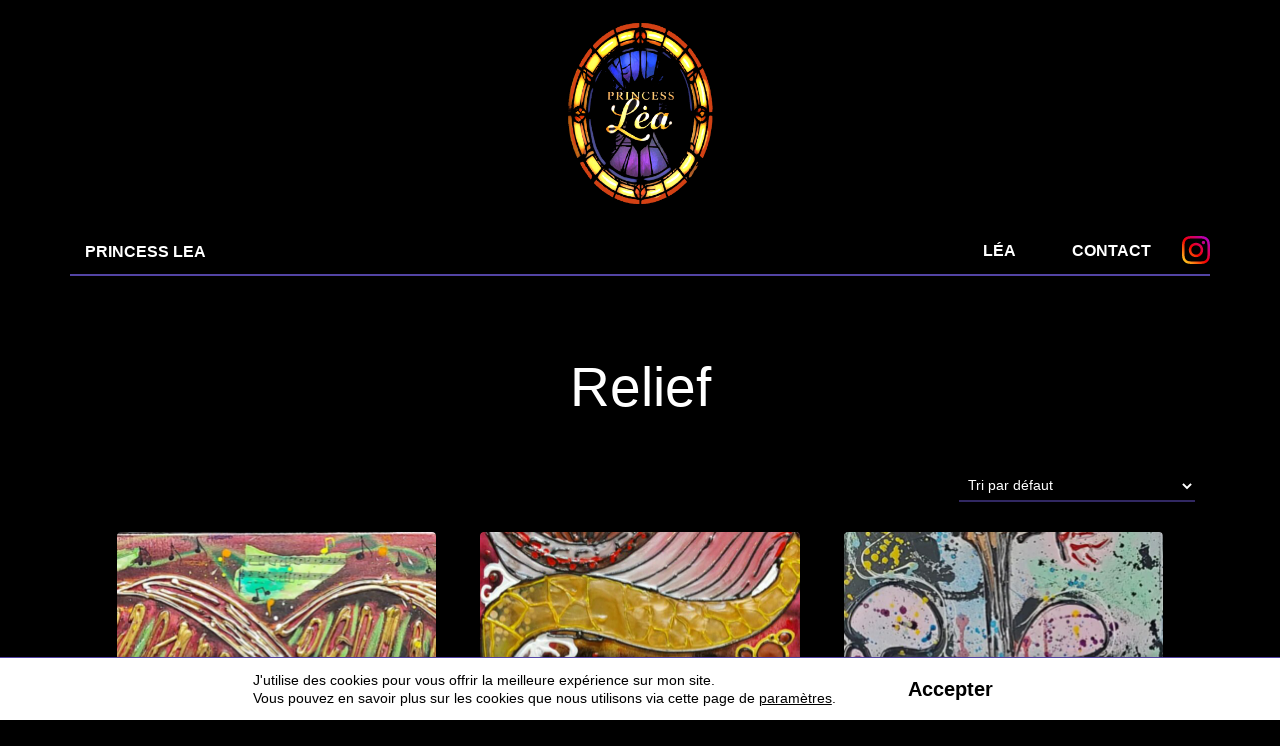

--- FILE ---
content_type: text/html; charset=UTF-8
request_url: https://www.lea-paluszka.fr/technique/relief/
body_size: 16326
content:
<!doctype html>
<html lang="fr-FR">
  <head>
	<meta charset="utf-8">
	<meta http-equiv="x-ua-compatible" content="ie=edge">
	<meta name="viewport" content="width=device-width, initial-scale=1, shrink-to-fit=no">
	
	<meta name='robots' content='index, follow, max-image-preview:large, max-snippet:-1, max-video-preview:-1' />

	<!-- This site is optimized with the Yoast SEO plugin v26.2 - https://yoast.com/wordpress/plugins/seo/ -->
	<title>Relief | Princess Lea</title>
	<link rel="canonical" href="https://www.princess-lea.fr/technique/relief/" />
	<link rel="next" href="https://www.princess-lea.fr/technique/relief/page/2/" />
	<meta property="og:locale" content="fr_FR" />
	<meta property="og:type" content="article" />
	<meta property="og:title" content="Relief | Princess Lea" />
	<meta property="og:url" content="https://www.princess-lea.fr/technique/relief/" />
	<meta property="og:site_name" content="Princess Lea" />
	<meta name="twitter:card" content="summary_large_image" />
	<script type="application/ld+json" class="yoast-schema-graph">{"@context":"https://schema.org","@graph":[{"@type":"CollectionPage","@id":"https://www.princess-lea.fr/technique/relief/","url":"https://www.princess-lea.fr/technique/relief/","name":"Relief | Princess Lea","isPartOf":{"@id":"https://www.princess-lea.fr/#website"},"primaryImageOfPage":{"@id":"https://www.princess-lea.fr/technique/relief/#primaryimage"},"image":{"@id":"https://www.princess-lea.fr/technique/relief/#primaryimage"},"thumbnailUrl":"https://www.princess-lea.fr/wp-content/uploads/2025/12/Unknown-65.jpg","breadcrumb":{"@id":"https://www.princess-lea.fr/technique/relief/#breadcrumb"},"inLanguage":"fr-FR"},{"@type":"ImageObject","inLanguage":"fr-FR","@id":"https://www.princess-lea.fr/technique/relief/#primaryimage","url":"https://www.princess-lea.fr/wp-content/uploads/2025/12/Unknown-65.jpg","contentUrl":"https://www.princess-lea.fr/wp-content/uploads/2025/12/Unknown-65.jpg","width":2048,"height":661},{"@type":"BreadcrumbList","@id":"https://www.princess-lea.fr/technique/relief/#breadcrumb","itemListElement":[{"@type":"ListItem","position":1,"name":"Accueil","item":"https://www.princess-lea.fr/"},{"@type":"ListItem","position":2,"name":"Relief"}]},{"@type":"WebSite","@id":"https://www.princess-lea.fr/#website","url":"https://www.princess-lea.fr/","name":"Princess Lea","description":"","publisher":{"@id":"https://www.princess-lea.fr/#/schema/person/875bacc7a13d10c0f46e4dff9c71451d"},"potentialAction":[{"@type":"SearchAction","target":{"@type":"EntryPoint","urlTemplate":"https://www.princess-lea.fr/?s={search_term_string}"},"query-input":{"@type":"PropertyValueSpecification","valueRequired":true,"valueName":"search_term_string"}}],"inLanguage":"fr-FR"},{"@type":["Person","Organization"],"@id":"https://www.princess-lea.fr/#/schema/person/875bacc7a13d10c0f46e4dff9c71451d","name":"Léa Paluszka","image":{"@type":"ImageObject","inLanguage":"fr-FR","@id":"https://www.princess-lea.fr/#/schema/person/image/","url":"https://www.princess-lea.fr/wp-content/uploads/2022/05/lea-artiste-peintre-portrait-scaled.jpg","contentUrl":"https://www.princess-lea.fr/wp-content/uploads/2022/05/lea-artiste-peintre-portrait-scaled.jpg","width":2560,"height":1920,"caption":"Léa Paluszka"},"logo":{"@id":"https://www.princess-lea.fr/#/schema/person/image/"},"description":"Artiste peintre.","sameAs":["https://www.princess-lea.fr/","https://www.instagram.com/lea_paluszka/"]}]}</script>
	<!-- / Yoast SEO plugin. -->


<link rel='dns-prefetch' href='//www.princess-lea.fr' />
<link rel="alternate" type="application/rss+xml" title="Flux pour Princess Lea &raquo; Relief Catégorie" href="https://www.princess-lea.fr/technique/relief/feed/" />
<style id='wp-img-auto-sizes-contain-inline-css' type='text/css'>
img:is([sizes=auto i],[sizes^="auto," i]){contain-intrinsic-size:3000px 1500px}
/*# sourceURL=wp-img-auto-sizes-contain-inline-css */
</style>
<style id='wp-block-library-inline-css' type='text/css'>
:root{--wp-block-synced-color:#7a00df;--wp-block-synced-color--rgb:122,0,223;--wp-bound-block-color:var(--wp-block-synced-color);--wp-editor-canvas-background:#ddd;--wp-admin-theme-color:#007cba;--wp-admin-theme-color--rgb:0,124,186;--wp-admin-theme-color-darker-10:#006ba1;--wp-admin-theme-color-darker-10--rgb:0,107,160.5;--wp-admin-theme-color-darker-20:#005a87;--wp-admin-theme-color-darker-20--rgb:0,90,135;--wp-admin-border-width-focus:2px}@media (min-resolution:192dpi){:root{--wp-admin-border-width-focus:1.5px}}.wp-element-button{cursor:pointer}:root .has-very-light-gray-background-color{background-color:#eee}:root .has-very-dark-gray-background-color{background-color:#313131}:root .has-very-light-gray-color{color:#eee}:root .has-very-dark-gray-color{color:#313131}:root .has-vivid-green-cyan-to-vivid-cyan-blue-gradient-background{background:linear-gradient(135deg,#00d084,#0693e3)}:root .has-purple-crush-gradient-background{background:linear-gradient(135deg,#34e2e4,#4721fb 50%,#ab1dfe)}:root .has-hazy-dawn-gradient-background{background:linear-gradient(135deg,#faaca8,#dad0ec)}:root .has-subdued-olive-gradient-background{background:linear-gradient(135deg,#fafae1,#67a671)}:root .has-atomic-cream-gradient-background{background:linear-gradient(135deg,#fdd79a,#004a59)}:root .has-nightshade-gradient-background{background:linear-gradient(135deg,#330968,#31cdcf)}:root .has-midnight-gradient-background{background:linear-gradient(135deg,#020381,#2874fc)}:root{--wp--preset--font-size--normal:16px;--wp--preset--font-size--huge:42px}.has-regular-font-size{font-size:1em}.has-larger-font-size{font-size:2.625em}.has-normal-font-size{font-size:var(--wp--preset--font-size--normal)}.has-huge-font-size{font-size:var(--wp--preset--font-size--huge)}.has-text-align-center{text-align:center}.has-text-align-left{text-align:left}.has-text-align-right{text-align:right}.has-fit-text{white-space:nowrap!important}#end-resizable-editor-section{display:none}.aligncenter{clear:both}.items-justified-left{justify-content:flex-start}.items-justified-center{justify-content:center}.items-justified-right{justify-content:flex-end}.items-justified-space-between{justify-content:space-between}.screen-reader-text{border:0;clip-path:inset(50%);height:1px;margin:-1px;overflow:hidden;padding:0;position:absolute;width:1px;word-wrap:normal!important}.screen-reader-text:focus{background-color:#ddd;clip-path:none;color:#444;display:block;font-size:1em;height:auto;left:5px;line-height:normal;padding:15px 23px 14px;text-decoration:none;top:5px;width:auto;z-index:100000}html :where(.has-border-color){border-style:solid}html :where([style*=border-top-color]){border-top-style:solid}html :where([style*=border-right-color]){border-right-style:solid}html :where([style*=border-bottom-color]){border-bottom-style:solid}html :where([style*=border-left-color]){border-left-style:solid}html :where([style*=border-width]){border-style:solid}html :where([style*=border-top-width]){border-top-style:solid}html :where([style*=border-right-width]){border-right-style:solid}html :where([style*=border-bottom-width]){border-bottom-style:solid}html :where([style*=border-left-width]){border-left-style:solid}html :where(img[class*=wp-image-]){height:auto;max-width:100%}:where(figure){margin:0 0 1em}html :where(.is-position-sticky){--wp-admin--admin-bar--position-offset:var(--wp-admin--admin-bar--height,0px)}@media screen and (max-width:600px){html :where(.is-position-sticky){--wp-admin--admin-bar--position-offset:0px}}
/*# sourceURL=/wp-includes/css/dist/block-library/common.min.css */
</style>
<link rel='stylesheet' id='woocommerce-layout-css' href='https://www.princess-lea.fr/wp-content/plugins/woocommerce/assets/css/woocommerce-layout.css?ver=10.3.7' type='text/css' media='all' />
<link rel='stylesheet' id='woocommerce-smallscreen-css' href='https://www.princess-lea.fr/wp-content/plugins/woocommerce/assets/css/woocommerce-smallscreen.css?ver=10.3.7' type='text/css' media='only screen and (max-width: 768px)' />
<link rel='stylesheet' id='woocommerce-general-css' href='https://www.princess-lea.fr/wp-content/plugins/woocommerce/assets/css/woocommerce.css?ver=10.3.7' type='text/css' media='all' />
<style id='woocommerce-inline-inline-css' type='text/css'>
.woocommerce form .form-row .required { visibility: visible; }
/*# sourceURL=woocommerce-inline-inline-css */
</style>
<link rel='stylesheet' id='brands-styles-css' href='https://www.princess-lea.fr/wp-content/plugins/woocommerce/assets/css/brands.css?ver=10.3.7' type='text/css' media='all' />
<link rel='stylesheet' id='sage/main.css-css' href='https://www.princess-lea.fr/wp-content/themes/lea-paluszka/dist/styles/main_fb7e2084.css' type='text/css' media='all' />
<link rel='stylesheet' id='moove_gdpr_frontend-css' href='https://www.princess-lea.fr/wp-content/plugins/gdpr-cookie-compliance/dist/styles/gdpr-main-nf.css?ver=5.0.9' type='text/css' media='all' />
<style id='moove_gdpr_frontend-inline-css' type='text/css'>
				#moove_gdpr_cookie_modal .moove-gdpr-modal-content .moove-gdpr-tab-main h3.tab-title, 
				#moove_gdpr_cookie_modal .moove-gdpr-modal-content .moove-gdpr-tab-main span.tab-title,
				#moove_gdpr_cookie_modal .moove-gdpr-modal-content .moove-gdpr-modal-left-content #moove-gdpr-menu li a, 
				#moove_gdpr_cookie_modal .moove-gdpr-modal-content .moove-gdpr-modal-left-content #moove-gdpr-menu li button,
				#moove_gdpr_cookie_modal .moove-gdpr-modal-content .moove-gdpr-modal-left-content .moove-gdpr-branding-cnt a,
				#moove_gdpr_cookie_modal .moove-gdpr-modal-content .moove-gdpr-modal-footer-content .moove-gdpr-button-holder a.mgbutton, 
				#moove_gdpr_cookie_modal .moove-gdpr-modal-content .moove-gdpr-modal-footer-content .moove-gdpr-button-holder button.mgbutton,
				#moove_gdpr_cookie_modal .cookie-switch .cookie-slider:after, 
				#moove_gdpr_cookie_modal .cookie-switch .slider:after, 
				#moove_gdpr_cookie_modal .switch .cookie-slider:after, 
				#moove_gdpr_cookie_modal .switch .slider:after,
				#moove_gdpr_cookie_info_bar .moove-gdpr-info-bar-container .moove-gdpr-info-bar-content p, 
				#moove_gdpr_cookie_info_bar .moove-gdpr-info-bar-container .moove-gdpr-info-bar-content p a,
				#moove_gdpr_cookie_info_bar .moove-gdpr-info-bar-container .moove-gdpr-info-bar-content a.mgbutton, 
				#moove_gdpr_cookie_info_bar .moove-gdpr-info-bar-container .moove-gdpr-info-bar-content button.mgbutton,
				#moove_gdpr_cookie_modal .moove-gdpr-modal-content .moove-gdpr-tab-main .moove-gdpr-tab-main-content h1, 
				#moove_gdpr_cookie_modal .moove-gdpr-modal-content .moove-gdpr-tab-main .moove-gdpr-tab-main-content h2, 
				#moove_gdpr_cookie_modal .moove-gdpr-modal-content .moove-gdpr-tab-main .moove-gdpr-tab-main-content h3, 
				#moove_gdpr_cookie_modal .moove-gdpr-modal-content .moove-gdpr-tab-main .moove-gdpr-tab-main-content h4, 
				#moove_gdpr_cookie_modal .moove-gdpr-modal-content .moove-gdpr-tab-main .moove-gdpr-tab-main-content h5, 
				#moove_gdpr_cookie_modal .moove-gdpr-modal-content .moove-gdpr-tab-main .moove-gdpr-tab-main-content h6,
				#moove_gdpr_cookie_modal .moove-gdpr-modal-content.moove_gdpr_modal_theme_v2 .moove-gdpr-modal-title .tab-title,
				#moove_gdpr_cookie_modal .moove-gdpr-modal-content.moove_gdpr_modal_theme_v2 .moove-gdpr-tab-main h3.tab-title, 
				#moove_gdpr_cookie_modal .moove-gdpr-modal-content.moove_gdpr_modal_theme_v2 .moove-gdpr-tab-main span.tab-title,
				#moove_gdpr_cookie_modal .moove-gdpr-modal-content.moove_gdpr_modal_theme_v2 .moove-gdpr-branding-cnt a {
					font-weight: inherit				}
			#moove_gdpr_cookie_modal,#moove_gdpr_cookie_info_bar,.gdpr_cookie_settings_shortcode_content{font-family:inherit}#moove_gdpr_save_popup_settings_button{background-color:#373737;color:#fff}#moove_gdpr_save_popup_settings_button:hover{background-color:#000}#moove_gdpr_cookie_info_bar .moove-gdpr-info-bar-container .moove-gdpr-info-bar-content a.mgbutton,#moove_gdpr_cookie_info_bar .moove-gdpr-info-bar-container .moove-gdpr-info-bar-content button.mgbutton{background-color:#5344a4}#moove_gdpr_cookie_modal .moove-gdpr-modal-content .moove-gdpr-modal-footer-content .moove-gdpr-button-holder a.mgbutton,#moove_gdpr_cookie_modal .moove-gdpr-modal-content .moove-gdpr-modal-footer-content .moove-gdpr-button-holder button.mgbutton,.gdpr_cookie_settings_shortcode_content .gdpr-shr-button.button-green{background-color:#5344a4;border-color:#5344a4}#moove_gdpr_cookie_modal .moove-gdpr-modal-content .moove-gdpr-modal-footer-content .moove-gdpr-button-holder a.mgbutton:hover,#moove_gdpr_cookie_modal .moove-gdpr-modal-content .moove-gdpr-modal-footer-content .moove-gdpr-button-holder button.mgbutton:hover,.gdpr_cookie_settings_shortcode_content .gdpr-shr-button.button-green:hover{background-color:#fff;color:#5344a4}#moove_gdpr_cookie_modal .moove-gdpr-modal-content .moove-gdpr-modal-close i,#moove_gdpr_cookie_modal .moove-gdpr-modal-content .moove-gdpr-modal-close span.gdpr-icon{background-color:#5344a4;border:1px solid #5344a4}#moove_gdpr_cookie_info_bar span.moove-gdpr-infobar-allow-all.focus-g,#moove_gdpr_cookie_info_bar span.moove-gdpr-infobar-allow-all:focus,#moove_gdpr_cookie_info_bar button.moove-gdpr-infobar-allow-all.focus-g,#moove_gdpr_cookie_info_bar button.moove-gdpr-infobar-allow-all:focus,#moove_gdpr_cookie_info_bar span.moove-gdpr-infobar-reject-btn.focus-g,#moove_gdpr_cookie_info_bar span.moove-gdpr-infobar-reject-btn:focus,#moove_gdpr_cookie_info_bar button.moove-gdpr-infobar-reject-btn.focus-g,#moove_gdpr_cookie_info_bar button.moove-gdpr-infobar-reject-btn:focus,#moove_gdpr_cookie_info_bar span.change-settings-button.focus-g,#moove_gdpr_cookie_info_bar span.change-settings-button:focus,#moove_gdpr_cookie_info_bar button.change-settings-button.focus-g,#moove_gdpr_cookie_info_bar button.change-settings-button:focus{-webkit-box-shadow:0 0 1px 3px #5344a4;-moz-box-shadow:0 0 1px 3px #5344a4;box-shadow:0 0 1px 3px #5344a4}#moove_gdpr_cookie_modal .moove-gdpr-modal-content .moove-gdpr-modal-close i:hover,#moove_gdpr_cookie_modal .moove-gdpr-modal-content .moove-gdpr-modal-close span.gdpr-icon:hover,#moove_gdpr_cookie_info_bar span[data-href]>u.change-settings-button{color:#5344a4}#moove_gdpr_cookie_modal .moove-gdpr-modal-content .moove-gdpr-modal-left-content #moove-gdpr-menu li.menu-item-selected a span.gdpr-icon,#moove_gdpr_cookie_modal .moove-gdpr-modal-content .moove-gdpr-modal-left-content #moove-gdpr-menu li.menu-item-selected button span.gdpr-icon{color:inherit}#moove_gdpr_cookie_modal .moove-gdpr-modal-content .moove-gdpr-modal-left-content #moove-gdpr-menu li a span.gdpr-icon,#moove_gdpr_cookie_modal .moove-gdpr-modal-content .moove-gdpr-modal-left-content #moove-gdpr-menu li button span.gdpr-icon{color:inherit}#moove_gdpr_cookie_modal .gdpr-acc-link{line-height:0;font-size:0;color:transparent;position:absolute}#moove_gdpr_cookie_modal .moove-gdpr-modal-content .moove-gdpr-modal-close:hover i,#moove_gdpr_cookie_modal .moove-gdpr-modal-content .moove-gdpr-modal-left-content #moove-gdpr-menu li a,#moove_gdpr_cookie_modal .moove-gdpr-modal-content .moove-gdpr-modal-left-content #moove-gdpr-menu li button,#moove_gdpr_cookie_modal .moove-gdpr-modal-content .moove-gdpr-modal-left-content #moove-gdpr-menu li button i,#moove_gdpr_cookie_modal .moove-gdpr-modal-content .moove-gdpr-modal-left-content #moove-gdpr-menu li a i,#moove_gdpr_cookie_modal .moove-gdpr-modal-content .moove-gdpr-tab-main .moove-gdpr-tab-main-content a:hover,#moove_gdpr_cookie_info_bar.moove-gdpr-dark-scheme .moove-gdpr-info-bar-container .moove-gdpr-info-bar-content a.mgbutton:hover,#moove_gdpr_cookie_info_bar.moove-gdpr-dark-scheme .moove-gdpr-info-bar-container .moove-gdpr-info-bar-content button.mgbutton:hover,#moove_gdpr_cookie_info_bar.moove-gdpr-dark-scheme .moove-gdpr-info-bar-container .moove-gdpr-info-bar-content a:hover,#moove_gdpr_cookie_info_bar.moove-gdpr-dark-scheme .moove-gdpr-info-bar-container .moove-gdpr-info-bar-content button:hover,#moove_gdpr_cookie_info_bar.moove-gdpr-dark-scheme .moove-gdpr-info-bar-container .moove-gdpr-info-bar-content span.change-settings-button:hover,#moove_gdpr_cookie_info_bar.moove-gdpr-dark-scheme .moove-gdpr-info-bar-container .moove-gdpr-info-bar-content button.change-settings-button:hover,#moove_gdpr_cookie_info_bar.moove-gdpr-dark-scheme .moove-gdpr-info-bar-container .moove-gdpr-info-bar-content u.change-settings-button:hover,#moove_gdpr_cookie_info_bar span[data-href]>u.change-settings-button,#moove_gdpr_cookie_info_bar.moove-gdpr-dark-scheme .moove-gdpr-info-bar-container .moove-gdpr-info-bar-content a.mgbutton.focus-g,#moove_gdpr_cookie_info_bar.moove-gdpr-dark-scheme .moove-gdpr-info-bar-container .moove-gdpr-info-bar-content button.mgbutton.focus-g,#moove_gdpr_cookie_info_bar.moove-gdpr-dark-scheme .moove-gdpr-info-bar-container .moove-gdpr-info-bar-content a.focus-g,#moove_gdpr_cookie_info_bar.moove-gdpr-dark-scheme .moove-gdpr-info-bar-container .moove-gdpr-info-bar-content button.focus-g,#moove_gdpr_cookie_info_bar.moove-gdpr-dark-scheme .moove-gdpr-info-bar-container .moove-gdpr-info-bar-content a.mgbutton:focus,#moove_gdpr_cookie_info_bar.moove-gdpr-dark-scheme .moove-gdpr-info-bar-container .moove-gdpr-info-bar-content button.mgbutton:focus,#moove_gdpr_cookie_info_bar.moove-gdpr-dark-scheme .moove-gdpr-info-bar-container .moove-gdpr-info-bar-content a:focus,#moove_gdpr_cookie_info_bar.moove-gdpr-dark-scheme .moove-gdpr-info-bar-container .moove-gdpr-info-bar-content button:focus,#moove_gdpr_cookie_info_bar.moove-gdpr-dark-scheme .moove-gdpr-info-bar-container .moove-gdpr-info-bar-content span.change-settings-button.focus-g,span.change-settings-button:focus,button.change-settings-button.focus-g,button.change-settings-button:focus,#moove_gdpr_cookie_info_bar.moove-gdpr-dark-scheme .moove-gdpr-info-bar-container .moove-gdpr-info-bar-content u.change-settings-button.focus-g,#moove_gdpr_cookie_info_bar.moove-gdpr-dark-scheme .moove-gdpr-info-bar-container .moove-gdpr-info-bar-content u.change-settings-button:focus{color:#5344a4}#moove_gdpr_cookie_modal .moove-gdpr-branding.focus-g span,#moove_gdpr_cookie_modal .moove-gdpr-modal-content .moove-gdpr-tab-main a.focus-g,#moove_gdpr_cookie_modal .moove-gdpr-modal-content .moove-gdpr-tab-main .gdpr-cd-details-toggle.focus-g{color:#5344a4}#moove_gdpr_cookie_modal.gdpr_lightbox-hide{display:none}
/*# sourceURL=moove_gdpr_frontend-inline-css */
</style>
<script type="text/javascript" src="https://www.princess-lea.fr/wp-includes/js/jquery/jquery.min.js?ver=3.7.1" id="jquery-core-js"></script>
<script type="text/javascript" src="https://www.princess-lea.fr/wp-includes/js/jquery/jquery-migrate.min.js?ver=3.4.1" id="jquery-migrate-js"></script>
<script type="text/javascript" src="https://www.princess-lea.fr/wp-content/plugins/woocommerce/assets/js/jquery-blockui/jquery.blockUI.min.js?ver=2.7.0-wc.10.3.7" id="wc-jquery-blockui-js" defer="defer" data-wp-strategy="defer"></script>
<script type="text/javascript" src="https://www.princess-lea.fr/wp-content/plugins/woocommerce/assets/js/js-cookie/js.cookie.min.js?ver=2.1.4-wc.10.3.7" id="wc-js-cookie-js" defer="defer" data-wp-strategy="defer"></script>
<script type="text/javascript" id="woocommerce-js-extra">
/* <![CDATA[ */
var woocommerce_params = {"ajax_url":"/wp-admin/admin-ajax.php","wc_ajax_url":"/?wc-ajax=%%endpoint%%","i18n_password_show":"Afficher le mot de passe","i18n_password_hide":"Masquer le mot de passe"};
//# sourceURL=woocommerce-js-extra
/* ]]> */
</script>
<script type="text/javascript" src="https://www.princess-lea.fr/wp-content/plugins/woocommerce/assets/js/frontend/woocommerce.min.js?ver=10.3.7" id="woocommerce-js" defer="defer" data-wp-strategy="defer"></script>
<link rel="https://api.w.org/" href="https://www.princess-lea.fr/wp-json/" /><link rel="alternate" title="JSON" type="application/json" href="https://www.princess-lea.fr/wp-json/wp/v2/product_cat/42" /><link rel="EditURI" type="application/rsd+xml" title="RSD" href="https://www.princess-lea.fr/xmlrpc.php?rsd" />
<meta name="generator" content="WordPress 6.9" />
<meta name="generator" content="WooCommerce 10.3.7" />
	<noscript><style>.woocommerce-product-gallery{ opacity: 1 !important; }</style></noscript>
	</head>
  <body class="archive tax-product_cat term-relief term-42 wp-theme-lea-paluszkaresources theme-lea-paluszka/resources woocommerce woocommerce-page woocommerce-no-js app-data index-data archive-data taxonomy-data taxonomy-product_cat-data taxonomy-product_cat-relief-data">
        <header class="banner">
		<a class="brand" href="https://www.princess-lea.fr/"><img src="https://www.princess-lea.fr/wp-content/themes/lea-paluszka/dist/images/logo-2-min_b6b18be6.png" alt="Logo de Princess Lea"></a>
		<div id="primary-nav">
		<div class="container">
			<a class="titre" href="https://www.princess-lea.fr/">PRINCESS LEA</a>
			<button id="burger">Menu</button>
			<nav class="nav-primary">
								<div class="menu-menu-principal-container"><ul id="menu-menu-principal" class="nav"><li id="menu-item-67" class="menu-item menu-item-type-post_type menu-item-object-page menu-item-67"><a href="https://www.princess-lea.fr/lea-artiste-peintre/">Léa</a></li>
<li id="menu-item-63" class="menu-item menu-item-type-post_type menu-item-object-page menu-item-63"><a href="https://www.princess-lea.fr/contact/">Contact</a></li>
<li id="menu-item-257" class="insta menu-item menu-item-type-custom menu-item-object-custom menu-item-257"><a target="_blank" href="https://www.instagram.com/princesslea.art/">Instagram</a></li>
</ul></div>
							</nav>
		</div>
	</div>
</header>
    <div class="wrap container" role="document">
      <div class="content">
        <main class="main">
            <div id="primary" class="content-area"><main id="main" class="site-main" role="main"><nav class="woocommerce-breadcrumb" aria-label="Breadcrumb"><a href="https://www.princess-lea.fr">Accueil</a> &gt; <a href="https://www.princess-lea.fr/oeuvres/">Œuvres</a> &gt; Relief</nav>
  <header class="woocommerce-products-header">
          <h1 class="woocommerce-products-header__title page-title">Relief</h1>
    
      </header>

      <div class="woocommerce-notices-wrapper"></div><p class="woocommerce-result-count">
	Affichage des œuvres 1&ndash;12 sur 54</p>
<form class="woocommerce-ordering" method="get">
		<select
		name="orderby"
		class="orderby"
					aria-label="Commande"
			>
					<option value="menu_order"  selected='selected'>Tri par défaut</option>
					<option value="popularity" >Tri par popularité</option>
					<option value="date" >Tri du plus récent au plus ancien</option>
					<option value="price" >Tri par tarif croissant</option>
					<option value="price-desc" >Tri par tarif décroissant</option>
			</select>
	<input type="hidden" name="paged" value="1" />
	</form>
<ul class="products columns-3">

                  <li class="product type-product post-1091 status-publish first instock product_cat-acrylique product_cat-aquarelle product_cat-collage product_cat-feutre product_cat-relief product_tag-empreinte-musical has-post-thumbnail shipping-taxable purchasable product-type-simple">
	<a href="https://www.princess-lea.fr/oeuvres/adn-musical/" class="woocommerce-LoopProduct-link woocommerce-loop-product__link"><span class="imagewrapper"><img width="640" height="640" src="https://www.princess-lea.fr/wp-content/uploads/2025/12/Unknown-65-640x640.jpg" class="attachment-640-crop-center size-640-crop-center" alt="ADN musical" decoding="async" fetchpriority="high" srcset="https://www.princess-lea.fr/wp-content/uploads/2025/12/Unknown-65-640x640.jpg 640w, https://www.princess-lea.fr/wp-content/uploads/2025/12/Unknown-65-150x150.jpg 150w, https://www.princess-lea.fr/wp-content/uploads/2025/12/Unknown-65-300x300.jpg 300w, https://www.princess-lea.fr/wp-content/uploads/2025/12/Unknown-65-100x100.jpg 100w" sizes="(max-width: 640px) 100vw, 640px" /></span><h2 class="woocommerce-loop-product__title">ADN musical</h2>
	<span class="price"><span class="woocommerce-Price-amount amount"><bdi>400,00&nbsp;<span class="woocommerce-Price-currencySymbol">&euro;</span></bdi></span></span>
<ul class="tags-product"><li><a href="https://www.princess-lea.fr/technique/acrylique/" title="Voir les œuvres 'Acrylique'">Acrylique</a></li><li><a href="https://www.princess-lea.fr/technique/aquarelle/" title="Voir les œuvres 'Aquarelle'">Aquarelle</a></li><li><a href="https://www.princess-lea.fr/technique/collage/" title="Voir les œuvres 'Collage'">Collage</a></li><li><a href="https://www.princess-lea.fr/technique/feutre/" title="Voir les œuvres 'Feutre'">Feutre</a></li><li><a href="https://www.princess-lea.fr/technique/relief/" title="Voir les œuvres 'Relief'">Relief</a></li><li><a href="https://www.princess-lea.fr/theme/empreinte-musical/" title="Voir les œuvres du thème 'Empreinte musical'">Empreinte musical</a></li></ul></a><a class="custom-add-to-cart" href="#contact" title="Commander cette œuvre" data-product-name="ADN musical" data-product-url="https://www.princess-lea.fr/oeuvres/adn-musical/">Commander</a>
</li>
              <li class="product type-product post-1065 status-publish instock product_cat-acrylique product_cat-huile product_cat-relief product_cat-resine product_tag-forme-relief has-post-thumbnail shipping-taxable purchasable product-type-simple">
	<a href="https://www.princess-lea.fr/oeuvres/balls-mythologic/" class="woocommerce-LoopProduct-link woocommerce-loop-product__link"><span class="imagewrapper"><img width="640" height="640" src="https://www.princess-lea.fr/wp-content/uploads/2025/12/Unknown-44-640x640.jpg" class="attachment-640-crop-center size-640-crop-center" alt="Balls mythologic" decoding="async" srcset="https://www.princess-lea.fr/wp-content/uploads/2025/12/Unknown-44-640x640.jpg 640w, https://www.princess-lea.fr/wp-content/uploads/2025/12/Unknown-44-150x150.jpg 150w, https://www.princess-lea.fr/wp-content/uploads/2025/12/Unknown-44-300x300.jpg 300w, https://www.princess-lea.fr/wp-content/uploads/2025/12/Unknown-44-100x100.jpg 100w" sizes="(max-width: 640px) 100vw, 640px" /></span><h2 class="woocommerce-loop-product__title">Balls mythologic</h2>
	<span class="price"><span class="woocommerce-Price-amount amount"><bdi>400,00&nbsp;<span class="woocommerce-Price-currencySymbol">&euro;</span></bdi></span></span>
<ul class="tags-product"><li><a href="https://www.princess-lea.fr/technique/acrylique/" title="Voir les œuvres 'Acrylique'">Acrylique</a></li><li><a href="https://www.princess-lea.fr/technique/huile/" title="Voir les œuvres 'Huile'">Huile</a></li><li><a href="https://www.princess-lea.fr/technique/relief/" title="Voir les œuvres 'Relief'">Relief</a></li><li><a href="https://www.princess-lea.fr/technique/resine/" title="Voir les œuvres 'Résine'">Résine</a></li><li><a href="https://www.princess-lea.fr/theme/forme-relief/" title="Voir les œuvres du thème 'Forme Relief'">Forme Relief</a></li></ul></a><a class="custom-add-to-cart" href="#contact" title="Commander cette œuvre" data-product-name="Balls mythologic" data-product-url="https://www.princess-lea.fr/oeuvres/balls-mythologic/">Commander</a>
</li>
              <li class="product type-product post-1080 status-publish last instock product_cat-acrylique product_cat-couteau product_cat-laque product_cat-relief product_cat-resine product_tag-empreinte-musical has-post-thumbnail shipping-taxable purchasable product-type-simple">
	<a href="https://www.princess-lea.fr/oeuvres/basse-lanterne/" class="woocommerce-LoopProduct-link woocommerce-loop-product__link"><span class="imagewrapper"><img width="640" height="640" src="https://www.princess-lea.fr/wp-content/uploads/2025/12/Unknown-50-640x640.jpg" class="attachment-640-crop-center size-640-crop-center" alt="Basse lanterne" decoding="async" srcset="https://www.princess-lea.fr/wp-content/uploads/2025/12/Unknown-50-640x640.jpg 640w, https://www.princess-lea.fr/wp-content/uploads/2025/12/Unknown-50-150x150.jpg 150w, https://www.princess-lea.fr/wp-content/uploads/2025/12/Unknown-50-300x300.jpg 300w, https://www.princess-lea.fr/wp-content/uploads/2025/12/Unknown-50-100x100.jpg 100w" sizes="(max-width: 640px) 100vw, 640px" /></span><h2 class="woocommerce-loop-product__title">Basse lanterne</h2>
	<span class="price"><span class="woocommerce-Price-amount amount"><bdi>500,00&nbsp;<span class="woocommerce-Price-currencySymbol">&euro;</span></bdi></span></span>
<ul class="tags-product"><li><a href="https://www.princess-lea.fr/technique/acrylique/" title="Voir les œuvres 'Acrylique'">Acrylique</a></li><li><a href="https://www.princess-lea.fr/technique/couteau/" title="Voir les œuvres 'Couteau'">Couteau</a></li><li><a href="https://www.princess-lea.fr/technique/laque/" title="Voir les œuvres 'Laque'">Laque</a></li><li><a href="https://www.princess-lea.fr/technique/relief/" title="Voir les œuvres 'Relief'">Relief</a></li><li><a href="https://www.princess-lea.fr/technique/resine/" title="Voir les œuvres 'Résine'">Résine</a></li><li><a href="https://www.princess-lea.fr/theme/empreinte-musical/" title="Voir les œuvres du thème 'Empreinte musical'">Empreinte musical</a></li></ul></a><a class="custom-add-to-cart" href="#contact" title="Commander cette œuvre" data-product-name="Basse lanterne" data-product-url="https://www.princess-lea.fr/oeuvres/basse-lanterne/">Commander</a>
</li>
              <li class="product type-product post-828 status-publish first instock product_cat-couteau product_cat-huile product_cat-pastel-a-lhuile product_cat-relief product_cat-resine product_tag-empreinte-musical has-post-thumbnail shipping-taxable purchasable product-type-simple">
	<a href="https://www.princess-lea.fr/oeuvres/butinement-melodieux/" class="woocommerce-LoopProduct-link woocommerce-loop-product__link"><span class="imagewrapper"><img width="640" height="640" src="https://www.princess-lea.fr/wp-content/uploads/2025/10/20251012_160451-640x640.jpg" class="attachment-640-crop-center size-640-crop-center" alt="Butinement mélodieux" decoding="async" srcset="https://www.princess-lea.fr/wp-content/uploads/2025/10/20251012_160451-640x640.jpg 640w, https://www.princess-lea.fr/wp-content/uploads/2025/10/20251012_160451-150x150.jpg 150w, https://www.princess-lea.fr/wp-content/uploads/2025/10/20251012_160451-300x300.jpg 300w, https://www.princess-lea.fr/wp-content/uploads/2025/10/20251012_160451-100x100.jpg 100w" sizes="(max-width: 640px) 100vw, 640px" /></span><h2 class="woocommerce-loop-product__title">Butinement mélodieux</h2>
	<span class="price"><span class="woocommerce-Price-amount amount"><bdi>300,00&nbsp;<span class="woocommerce-Price-currencySymbol">&euro;</span></bdi></span></span>
<ul class="tags-product"><li><a href="https://www.princess-lea.fr/technique/couteau/" title="Voir les œuvres 'Couteau'">Couteau</a></li><li><a href="https://www.princess-lea.fr/technique/huile/" title="Voir les œuvres 'Huile'">Huile</a></li><li><a href="https://www.princess-lea.fr/technique/pastel-a-lhuile/" title="Voir les œuvres 'Pastel à l'huile'">Pastel à l'huile</a></li><li><a href="https://www.princess-lea.fr/technique/relief/" title="Voir les œuvres 'Relief'">Relief</a></li><li><a href="https://www.princess-lea.fr/technique/resine/" title="Voir les œuvres 'Résine'">Résine</a></li><li><a href="https://www.princess-lea.fr/theme/empreinte-musical/" title="Voir les œuvres du thème 'Empreinte musical'">Empreinte musical</a></li></ul></a><a class="custom-add-to-cart" href="#contact" title="Commander cette œuvre" data-product-name="Butinement mélodieux" data-product-url="https://www.princess-lea.fr/oeuvres/butinement-melodieux/">Commander</a>
</li>
              <li class="product type-product post-16 status-publish outofstock product_cat-acrylique product_cat-collage product_cat-laque product_cat-relief product_tag-fantaisie has-post-thumbnail sold-individually shipping-taxable product-type-simple">
	<a href="https://www.princess-lea.fr/oeuvres/carpe-koy-egyptienne/" class="woocommerce-LoopProduct-link woocommerce-loop-product__link"><span class="imagewrapper"><img width="640" height="640" src="https://www.princess-lea.fr/wp-content/uploads/2022/05/carpe-coy-egypte-640x640.jpg" class="attachment-640-crop-center size-640-crop-center" alt="Carpe koy égyptienne" decoding="async" srcset="https://www.princess-lea.fr/wp-content/uploads/2022/05/carpe-coy-egypte-640x640.jpg 640w, https://www.princess-lea.fr/wp-content/uploads/2022/05/carpe-coy-egypte-150x150.jpg 150w, https://www.princess-lea.fr/wp-content/uploads/2022/05/carpe-coy-egypte-300x300.jpg 300w, https://www.princess-lea.fr/wp-content/uploads/2022/05/carpe-coy-egypte-100x100.jpg 100w" sizes="(max-width: 640px) 100vw, 640px" /></span><h2 class="woocommerce-loop-product__title">Carpe koy égyptienne</h2>
<ul class="tags-product"><li><a href="https://www.princess-lea.fr/technique/acrylique/" title="Voir les œuvres 'Acrylique'">Acrylique</a></li><li><a href="https://www.princess-lea.fr/technique/collage/" title="Voir les œuvres 'Collage'">Collage</a></li><li><a href="https://www.princess-lea.fr/technique/laque/" title="Voir les œuvres 'Laque'">Laque</a></li><li><a href="https://www.princess-lea.fr/technique/relief/" title="Voir les œuvres 'Relief'">Relief</a></li><li><a href="https://www.princess-lea.fr/theme/fantaisie/" title="Voir les œuvres du thème 'Fantaisie'">Fantaisie</a></li></ul></a><span class="vd">Œuvre vendue</span>
    </li>
              <li class="product type-product post-1092 status-publish last instock product_cat-acrylique product_cat-huile product_cat-relief product_cat-resine product_tag-empreinte-musical has-post-thumbnail shipping-taxable purchasable product-type-simple">
	<a href="https://www.princess-lea.fr/oeuvres/dialogue-entre-mere-et-fille/" class="woocommerce-LoopProduct-link woocommerce-loop-product__link"><span class="imagewrapper"><img width="640" height="640" src="https://www.princess-lea.fr/wp-content/uploads/2025/12/Unknown-58-640x640.jpg" class="attachment-640-crop-center size-640-crop-center" alt="Dialogue entre mère et fille" decoding="async" srcset="https://www.princess-lea.fr/wp-content/uploads/2025/12/Unknown-58-640x640.jpg 640w, https://www.princess-lea.fr/wp-content/uploads/2025/12/Unknown-58-300x300.jpg 300w, https://www.princess-lea.fr/wp-content/uploads/2025/12/Unknown-58-150x150.jpg 150w, https://www.princess-lea.fr/wp-content/uploads/2025/12/Unknown-58-100x100.jpg 100w" sizes="(max-width: 640px) 100vw, 640px" /></span><h2 class="woocommerce-loop-product__title">Dialogue entre mère et fille</h2>
	<span class="price"><span class="woocommerce-Price-amount amount"><bdi>3000,00&nbsp;<span class="woocommerce-Price-currencySymbol">&euro;</span></bdi></span></span>
<ul class="tags-product"><li><a href="https://www.princess-lea.fr/technique/acrylique/" title="Voir les œuvres 'Acrylique'">Acrylique</a></li><li><a href="https://www.princess-lea.fr/technique/huile/" title="Voir les œuvres 'Huile'">Huile</a></li><li><a href="https://www.princess-lea.fr/technique/relief/" title="Voir les œuvres 'Relief'">Relief</a></li><li><a href="https://www.princess-lea.fr/technique/resine/" title="Voir les œuvres 'Résine'">Résine</a></li><li><a href="https://www.princess-lea.fr/theme/empreinte-musical/" title="Voir les œuvres du thème 'Empreinte musical'">Empreinte musical</a></li></ul></a><a class="custom-add-to-cart" href="#contact" title="Commander cette œuvre" data-product-name="Dialogue entre mère et fille" data-product-url="https://www.princess-lea.fr/oeuvres/dialogue-entre-mere-et-fille/">Commander</a>
</li>
              <li class="product type-product post-665 status-publish first instock product_cat-acrylique product_cat-couteau product_cat-huile product_cat-relief product_tag-forme-relief has-post-thumbnail shipping-taxable purchasable product-type-simple">
	<a href="https://www.princess-lea.fr/oeuvres/duo-des-carres/" class="woocommerce-LoopProduct-link woocommerce-loop-product__link"><span class="imagewrapper"><img width="640" height="640" src="https://www.princess-lea.fr/wp-content/uploads/2025/12/PhotoCollage_1765289654885-640x640.jpeg" class="attachment-640-crop-center size-640-crop-center" alt="Duo des carrés" decoding="async" srcset="https://www.princess-lea.fr/wp-content/uploads/2025/12/PhotoCollage_1765289654885-640x640.jpeg 640w, https://www.princess-lea.fr/wp-content/uploads/2025/12/PhotoCollage_1765289654885-150x150.jpeg 150w, https://www.princess-lea.fr/wp-content/uploads/2025/12/PhotoCollage_1765289654885-300x300.jpeg 300w, https://www.princess-lea.fr/wp-content/uploads/2025/12/PhotoCollage_1765289654885-100x100.jpeg 100w" sizes="(max-width: 640px) 100vw, 640px" /></span><h2 class="woocommerce-loop-product__title">Duo des carrés</h2>
	<span class="price"><span class="woocommerce-Price-amount amount"><bdi>600,00&nbsp;<span class="woocommerce-Price-currencySymbol">&euro;</span></bdi></span></span>
<ul class="tags-product"><li><a href="https://www.princess-lea.fr/technique/acrylique/" title="Voir les œuvres 'Acrylique'">Acrylique</a></li><li><a href="https://www.princess-lea.fr/technique/couteau/" title="Voir les œuvres 'Couteau'">Couteau</a></li><li><a href="https://www.princess-lea.fr/technique/huile/" title="Voir les œuvres 'Huile'">Huile</a></li><li><a href="https://www.princess-lea.fr/technique/relief/" title="Voir les œuvres 'Relief'">Relief</a></li><li><a href="https://www.princess-lea.fr/theme/forme-relief/" title="Voir les œuvres du thème 'Forme Relief'">Forme Relief</a></li></ul></a><a class="custom-add-to-cart" href="#contact" title="Commander cette œuvre" data-product-name="Duo des carrés" data-product-url="https://www.princess-lea.fr/oeuvres/duo-des-carres/">Commander</a>
</li>
              <li class="product type-product post-697 status-publish instock product_cat-acrylique product_cat-aerographe product_cat-couteau product_cat-huile product_cat-relief product_tag-forme-relief has-post-thumbnail shipping-taxable purchasable product-type-simple">
	<a href="https://www.princess-lea.fr/oeuvres/duo-relief-racine/" class="woocommerce-LoopProduct-link woocommerce-loop-product__link"><span class="imagewrapper"><img width="640" height="640" src="https://www.princess-lea.fr/wp-content/uploads/2025/12/PhotoCollage_1765289603664-640x640.jpeg" class="attachment-640-crop-center size-640-crop-center" alt="Duo Relief Racine" decoding="async" srcset="https://www.princess-lea.fr/wp-content/uploads/2025/12/PhotoCollage_1765289603664-640x640.jpeg 640w, https://www.princess-lea.fr/wp-content/uploads/2025/12/PhotoCollage_1765289603664-150x150.jpeg 150w, https://www.princess-lea.fr/wp-content/uploads/2025/12/PhotoCollage_1765289603664-300x300.jpeg 300w, https://www.princess-lea.fr/wp-content/uploads/2025/12/PhotoCollage_1765289603664-100x100.jpeg 100w" sizes="(max-width: 640px) 100vw, 640px" /></span><h2 class="woocommerce-loop-product__title">Duo Relief Racine</h2>
	<span class="price"><span class="woocommerce-Price-amount amount"><bdi>600,00&nbsp;<span class="woocommerce-Price-currencySymbol">&euro;</span></bdi></span></span>
<ul class="tags-product"><li><a href="https://www.princess-lea.fr/technique/acrylique/" title="Voir les œuvres 'Acrylique'">Acrylique</a></li><li><a href="https://www.princess-lea.fr/technique/aerographe/" title="Voir les œuvres 'Aérographe'">Aérographe</a></li><li><a href="https://www.princess-lea.fr/technique/couteau/" title="Voir les œuvres 'Couteau'">Couteau</a></li><li><a href="https://www.princess-lea.fr/technique/huile/" title="Voir les œuvres 'Huile'">Huile</a></li><li><a href="https://www.princess-lea.fr/technique/relief/" title="Voir les œuvres 'Relief'">Relief</a></li><li><a href="https://www.princess-lea.fr/theme/forme-relief/" title="Voir les œuvres du thème 'Forme Relief'">Forme Relief</a></li></ul></a><a class="custom-add-to-cart" href="#contact" title="Commander cette œuvre" data-product-name="Duo Relief Racine" data-product-url="https://www.princess-lea.fr/oeuvres/duo-relief-racine/">Commander</a>
</li>
              <li class="product type-product post-765 status-publish last instock product_cat-acrylique product_cat-collage product_cat-huile product_cat-relief product_cat-resine product_tag-mystic has-post-thumbnail shipping-taxable purchasable product-type-simple">
	<a href="https://www.princess-lea.fr/oeuvres/entre-deux-mondes/" class="woocommerce-LoopProduct-link woocommerce-loop-product__link"><span class="imagewrapper"><img width="606" height="424" src="https://www.princess-lea.fr/wp-content/uploads/2025/06/1000007620-1.jpeg" class="attachment-640-crop-center size-640-crop-center" alt="Entre deux mondes" decoding="async" srcset="https://www.princess-lea.fr/wp-content/uploads/2025/06/1000007620-1.jpeg 606w, https://www.princess-lea.fr/wp-content/uploads/2025/06/1000007620-1-300x210.jpeg 300w, https://www.princess-lea.fr/wp-content/uploads/2025/06/1000007620-1-600x420.jpeg 600w" sizes="(max-width: 606px) 100vw, 606px" /></span><h2 class="woocommerce-loop-product__title">Entre deux mondes</h2>
	<span class="price"><span class="woocommerce-Price-amount amount"><bdi>10000,00&nbsp;<span class="woocommerce-Price-currencySymbol">&euro;</span></bdi></span></span>
<ul class="tags-product"><li><a href="https://www.princess-lea.fr/technique/acrylique/" title="Voir les œuvres 'Acrylique'">Acrylique</a></li><li><a href="https://www.princess-lea.fr/technique/collage/" title="Voir les œuvres 'Collage'">Collage</a></li><li><a href="https://www.princess-lea.fr/technique/huile/" title="Voir les œuvres 'Huile'">Huile</a></li><li><a href="https://www.princess-lea.fr/technique/relief/" title="Voir les œuvres 'Relief'">Relief</a></li><li><a href="https://www.princess-lea.fr/technique/resine/" title="Voir les œuvres 'Résine'">Résine</a></li><li><a href="https://www.princess-lea.fr/theme/mystic/" title="Voir les œuvres du thème 'Mystic'">Mystic</a></li></ul></a><a class="custom-add-to-cart" href="#contact" title="Commander cette œuvre" data-product-name="Entre deux mondes" data-product-url="https://www.princess-lea.fr/oeuvres/entre-deux-mondes/">Commander</a>
</li>
              <li class="product type-product post-682 status-publish first instock product_cat-acrylique product_cat-collage product_cat-couteau product_cat-relief product_tag-mystic has-post-thumbnail shipping-taxable purchasable product-type-simple">
	<a href="https://www.princess-lea.fr/oeuvres/fantasy-bull/" class="woocommerce-LoopProduct-link woocommerce-loop-product__link"><span class="imagewrapper"><img width="640" height="640" src="https://www.princess-lea.fr/wp-content/uploads/2025/12/Unknown-88-640x640.jpg" class="attachment-640-crop-center size-640-crop-center" alt="Fantasy bull" decoding="async" srcset="https://www.princess-lea.fr/wp-content/uploads/2025/12/Unknown-88-640x640.jpg 640w, https://www.princess-lea.fr/wp-content/uploads/2025/12/Unknown-88-150x150.jpg 150w, https://www.princess-lea.fr/wp-content/uploads/2025/12/Unknown-88-300x300.jpg 300w, https://www.princess-lea.fr/wp-content/uploads/2025/12/Unknown-88-100x100.jpg 100w" sizes="(max-width: 640px) 100vw, 640px" /></span><h2 class="woocommerce-loop-product__title">Fantasy bull</h2>
	<span class="price"><span class="woocommerce-Price-amount amount"><bdi>3000,00&nbsp;<span class="woocommerce-Price-currencySymbol">&euro;</span></bdi></span></span>
<ul class="tags-product"><li><a href="https://www.princess-lea.fr/technique/acrylique/" title="Voir les œuvres 'Acrylique'">Acrylique</a></li><li><a href="https://www.princess-lea.fr/technique/collage/" title="Voir les œuvres 'Collage'">Collage</a></li><li><a href="https://www.princess-lea.fr/technique/couteau/" title="Voir les œuvres 'Couteau'">Couteau</a></li><li><a href="https://www.princess-lea.fr/technique/relief/" title="Voir les œuvres 'Relief'">Relief</a></li><li><a href="https://www.princess-lea.fr/theme/mystic/" title="Voir les œuvres du thème 'Mystic'">Mystic</a></li></ul></a><a class="custom-add-to-cart" href="#contact" title="Commander cette œuvre" data-product-name="Fantasy bull" data-product-url="https://www.princess-lea.fr/oeuvres/fantasy-bull/">Commander</a>
</li>
              <li class="product type-product post-545 status-publish instock product_cat-acrylique product_cat-couteau product_cat-relief product_tag-forme-relief has-post-thumbnail shipping-taxable purchasable product-type-simple">
	<a href="https://www.princess-lea.fr/oeuvres/eclosion/" class="woocommerce-LoopProduct-link woocommerce-loop-product__link"><span class="imagewrapper"><img width="640" height="640" src="https://www.princess-lea.fr/wp-content/uploads/2025/12/Unknown-4-640x640.jpg" class="attachment-640-crop-center size-640-crop-center" alt="Feuillage crépusculaire" decoding="async" srcset="https://www.princess-lea.fr/wp-content/uploads/2025/12/Unknown-4-640x640.jpg 640w, https://www.princess-lea.fr/wp-content/uploads/2025/12/Unknown-4-150x150.jpg 150w, https://www.princess-lea.fr/wp-content/uploads/2025/12/Unknown-4-300x300.jpg 300w, https://www.princess-lea.fr/wp-content/uploads/2025/12/Unknown-4-100x100.jpg 100w" sizes="(max-width: 640px) 100vw, 640px" /></span><h2 class="woocommerce-loop-product__title">Feuillage crépusculaire</h2>
	<span class="price"><span class="woocommerce-Price-amount amount"><bdi>500,00&nbsp;<span class="woocommerce-Price-currencySymbol">&euro;</span></bdi></span></span>
<ul class="tags-product"><li><a href="https://www.princess-lea.fr/technique/acrylique/" title="Voir les œuvres 'Acrylique'">Acrylique</a></li><li><a href="https://www.princess-lea.fr/technique/couteau/" title="Voir les œuvres 'Couteau'">Couteau</a></li><li><a href="https://www.princess-lea.fr/technique/relief/" title="Voir les œuvres 'Relief'">Relief</a></li><li><a href="https://www.princess-lea.fr/theme/forme-relief/" title="Voir les œuvres du thème 'Forme Relief'">Forme Relief</a></li></ul></a><a class="custom-add-to-cart" href="#contact" title="Commander cette œuvre" data-product-name="Feuillage crépusculaire" data-product-url="https://www.princess-lea.fr/oeuvres/eclosion/">Commander</a>
</li>
              <li class="product type-product post-1064 status-publish last instock product_cat-acrylique product_cat-couteau product_cat-relief product_tag-forme-relief has-post-thumbnail shipping-taxable purchasable product-type-simple">
	<a href="https://www.princess-lea.fr/oeuvres/feuillage-crepusculaire/" class="woocommerce-LoopProduct-link woocommerce-loop-product__link"><span class="imagewrapper"><img width="640" height="640" src="https://www.princess-lea.fr/wp-content/uploads/2025/12/Unknown-42-640x640.jpg" class="attachment-640-crop-center size-640-crop-center" alt="Feuillage crépusculaire" decoding="async" srcset="https://www.princess-lea.fr/wp-content/uploads/2025/12/Unknown-42-640x640.jpg 640w, https://www.princess-lea.fr/wp-content/uploads/2025/12/Unknown-42-150x150.jpg 150w, https://www.princess-lea.fr/wp-content/uploads/2025/12/Unknown-42-300x300.jpg 300w, https://www.princess-lea.fr/wp-content/uploads/2025/12/Unknown-42-100x100.jpg 100w" sizes="(max-width: 640px) 100vw, 640px" /></span><h2 class="woocommerce-loop-product__title">Feuillage crépusculaire</h2>
	<span class="price"><span class="woocommerce-Price-amount amount"><bdi>400,00&nbsp;<span class="woocommerce-Price-currencySymbol">&euro;</span></bdi></span></span>
<ul class="tags-product"><li><a href="https://www.princess-lea.fr/technique/acrylique/" title="Voir les œuvres 'Acrylique'">Acrylique</a></li><li><a href="https://www.princess-lea.fr/technique/couteau/" title="Voir les œuvres 'Couteau'">Couteau</a></li><li><a href="https://www.princess-lea.fr/technique/relief/" title="Voir les œuvres 'Relief'">Relief</a></li><li><a href="https://www.princess-lea.fr/theme/forme-relief/" title="Voir les œuvres du thème 'Forme Relief'">Forme Relief</a></li></ul></a><a class="custom-add-to-cart" href="#contact" title="Commander cette œuvre" data-product-name="Feuillage crépusculaire" data-product-url="https://www.princess-lea.fr/oeuvres/feuillage-crepusculaire/">Commander</a>
</li>
          
    </ul>
<nav class="woocommerce-pagination" aria-label="Pagination des produits">
	<ul class='page-numbers'>
	<li><span aria-label="Page 1" aria-current="page" class="page-numbers current">1</span></li>
	<li><a aria-label="Page 2" class="page-numbers" href="https://www.princess-lea.fr/technique/relief/page/2/">2</a></li>
	<li><a aria-label="Page 3" class="page-numbers" href="https://www.princess-lea.fr/technique/relief/page/3/">3</a></li>
	<li><a aria-label="Page 4" class="page-numbers" href="https://www.princess-lea.fr/technique/relief/page/4/">4</a></li>
	<li><a aria-label="Page 5" class="page-numbers" href="https://www.princess-lea.fr/technique/relief/page/5/">5</a></li>
	<li><a class="next page-numbers" href="https://www.princess-lea.fr/technique/relief/page/2/">&rarr;</a></li>
</ul>
</nav>
  
  </main></div>        </main>
              </div>
    </div>
        <footer class="content-info">

			<div id="contact">
			<div class="container">
				<div class="row">
					<div class="col-12 text-center">
						<h3>Acquisition d'une œuvre</h3>
						<p>Merci de me contacter via le <strong>formulaire suivant</strong><br> ou par <strong>téléphone au 06 68 18 13 95</strong> pour acquérir l'une de mes œuvres.</p>
						
<div class="wpcf7 no-js" id="wpcf7-f188-o1" lang="fr-FR" dir="ltr" data-wpcf7-id="188">
<div class="screen-reader-response"><p role="status" aria-live="polite" aria-atomic="true"></p> <ul></ul></div>
<form action="/technique/relief/#wpcf7-f188-o1" method="post" class="wpcf7-form init" aria-label="Formulaire de contact" novalidate="novalidate" data-status="init">
<fieldset class="hidden-fields-container"><input type="hidden" name="_wpcf7" value="188" /><input type="hidden" name="_wpcf7_version" value="6.1.2" /><input type="hidden" name="_wpcf7_locale" value="fr_FR" /><input type="hidden" name="_wpcf7_unit_tag" value="wpcf7-f188-o1" /><input type="hidden" name="_wpcf7_container_post" value="0" /><input type="hidden" name="_wpcf7_posted_data_hash" value="" />
</fieldset>
<div class="row justify-content-center">
	<div class="col-md-6">
		<p><label> Nom<sup>*</sup> : <span class="wpcf7-form-control-wrap" data-name="nom"><input size="40" maxlength="400" class="wpcf7-form-control wpcf7-text wpcf7-validates-as-required" aria-required="true" aria-invalid="false" value="" type="text" name="nom" /></span> </label>
		</p>
	</div>
	<div class="col-md-6">
		<p><label> Prénom<sup>*</sup> : <span class="wpcf7-form-control-wrap" data-name="prenom"><input size="40" maxlength="400" class="wpcf7-form-control wpcf7-text wpcf7-validates-as-required" aria-required="true" aria-invalid="false" value="" type="text" name="prenom" /></span> </label>
		</p>
	</div>
</div>
<div class="row justify-content-center">
	<div class="col-md-6">
		<p><label> E-mail<sup>*</sup> : <span class="wpcf7-form-control-wrap" data-name="email"><input size="40" maxlength="400" class="wpcf7-form-control wpcf7-email wpcf7-validates-as-required wpcf7-text wpcf7-validates-as-email" aria-required="true" aria-invalid="false" value="" type="email" name="email" /></span> </label>
		</p>
	</div>
	<div class="col-md-6">
		<p><label> Téléphone<sup>*</sup> : <span class="wpcf7-form-control-wrap" data-name="telephone"><input size="40" maxlength="400" class="wpcf7-form-control wpcf7-tel wpcf7-validates-as-required wpcf7-text wpcf7-validates-as-tel" aria-required="true" aria-invalid="false" value="" type="tel" name="telephone" /></span> </label>
		</p>
	</div>
</div>
<div class="row justify-content-center">
	<div class="col-12">
		<p><label> Œuvre : <span class="wpcf7-form-control-wrap" data-name="oeuvre"><input size="40" maxlength="400" class="wpcf7-form-control wpcf7-text" aria-invalid="false" value="" type="text" name="oeuvre" /></span> </label><br />
<label id="url-oeuvre-contact"> URL œuvre : [texte urloeuvre] </label>
		</p>
	</div>
</div>
<div class="row justify-content-center">
	<div class="col-12">
		<p><label> Votre message : <span class="wpcf7-form-control-wrap" data-name="message"><textarea cols="40" rows="10" maxlength="2000" class="wpcf7-form-control wpcf7-textarea" aria-invalid="false" name="message"></textarea></span> </label>
		</p>
	</div>
</div>
<div class="row justify-content-center">
	<div class="col-12">
		<p><span class="wpcf7-form-control-wrap" data-name="question"><label><span class="wpcf7-quiz-label">Anti-bot : 4 + 2 ?</span> <input size="40" class="wpcf7-form-control wpcf7-quiz" autocomplete="off" aria-required="true" aria-invalid="false" type="text" name="question" /></label><input type="hidden" name="_wpcf7_quiz_answer_question" value="1040d1b5c1ae7f56fbe6287864535d3b" /></span>
		</p>
	</div>
</div>
<div class="row justify-content-center">
	<div class="col-12">
		<p><span class="wpcf7-form-control-wrap" data-name="acceptance-250"><span class="wpcf7-form-control wpcf7-acceptance"><span class="wpcf7-list-item"><label><input type="checkbox" name="acceptance-250" value="1" aria-invalid="false" /><span class="wpcf7-list-item-label">En soumettant ce formulaire, j'accepte que les informations saisies soient exploitées dans le cadre de ma demande d'informations / acquisition d'une œuvre.</span></label></span></span></span>
		</p>
	</div>
</div>
<div class="row justify-content-center">
	<div class="col-12 text-center">
		<p><input class="wpcf7-form-control wpcf7-submit has-spinner" type="submit" value="Envoyer" />
		</p>
	</div>
</div>
<div class="row justify-content-center">
	<div class="col-12 text-center">
		<p class="champs-oblg">* Champs obligatoires
		</p>
	</div>
</div><div class="wpcf7-response-output" aria-hidden="true"></div>
</form>
</div>
						<button id="close-contact">X</button>
					</div>
				</div>
			</div>
		</div>
	
	<div class="container">
		<nav class="nav-footer">
	      	        <div class="menu-liens-footer-container"><ul id="menu-liens-footer" class="nav"><li id="menu-item-75" class="menu-item menu-item-type-post_type menu-item-object-page menu-item-privacy-policy menu-item-75"><a rel="privacy-policy" href="https://www.princess-lea.fr/politique-de-confidentialite/">Politique de confidentialité</a></li>
<li id="menu-item-76" class="menu-item menu-item-type-post_type menu-item-object-page menu-item-76"><a href="https://www.princess-lea.fr/conditions-generales-de-vente-et-dutilisation/">CGVU</a></li>
<li id="menu-item-78" class="menu-item menu-item-type-post_type menu-item-object-page menu-item-78"><a href="https://www.princess-lea.fr/mentions-legales/">Mentions légales</a></li>
<li id="menu-item-77" class="menu-item menu-item-type-post_type menu-item-object-page menu-item-77"><a href="https://www.princess-lea.fr/contact/">Contact</a></li>
</ul></div>
	      	    </nav>
	    <p class="text-center cop">Copyright © 2026 PRINCESS LEA. Tous droits réservés.</p>
	</div>
</footer>
    <script type="speculationrules">
{"prefetch":[{"source":"document","where":{"and":[{"href_matches":"/*"},{"not":{"href_matches":["/wp-*.php","/wp-admin/*","/wp-content/uploads/*","/wp-content/*","/wp-content/plugins/*","/wp-content/themes/lea-paluszka/resources/*","/*\\?(.+)"]}},{"not":{"selector_matches":"a[rel~=\"nofollow\"]"}},{"not":{"selector_matches":".no-prefetch, .no-prefetch a"}}]},"eagerness":"conservative"}]}
</script>
	<!--copyscapeskip-->
	<aside id="moove_gdpr_cookie_info_bar" class="moove-gdpr-info-bar-hidden moove-gdpr-align-center moove-gdpr-dark-scheme gdpr_infobar_postion_bottom" aria-label="Bannière de cookies GDPR" style="display: none;">
	<div class="moove-gdpr-info-bar-container">
		<div class="moove-gdpr-info-bar-content">
		
<div class="moove-gdpr-cookie-notice">
  <p>J'utilise des cookies pour vous offrir la meilleure expérience sur mon site.</p>
<p>Vous pouvez en savoir plus sur les cookies que nous utilisons via cette page de <button  aria-haspopup="true" data-href="#moove_gdpr_cookie_modal" class="change-settings-button">paramètres</button>.</p>
</div>
<!--  .moove-gdpr-cookie-notice -->
		
<div class="moove-gdpr-button-holder">
			<button class="mgbutton moove-gdpr-infobar-allow-all gdpr-fbo-0" aria-label="Accepter" >Accepter</button>
		</div>
<!--  .button-container -->
		</div>
		<!-- moove-gdpr-info-bar-content -->
	</div>
	<!-- moove-gdpr-info-bar-container -->
	</aside>
	<!-- #moove_gdpr_cookie_info_bar -->
	<!--/copyscapeskip-->
<script type="application/ld+json">{"@context":"https:\/\/schema.org\/","@type":"BreadcrumbList","itemListElement":[{"@type":"ListItem","position":1,"item":{"name":"Accueil","@id":"https:\/\/www.princess-lea.fr"}},{"@type":"ListItem","position":2,"item":{"name":"\u0152uvres","@id":"https:\/\/www.princess-lea.fr\/oeuvres\/"}},{"@type":"ListItem","position":3,"item":{"name":"Relief","@id":"https:\/\/www.princess-lea.fr\/technique\/relief\/"}}]}</script>	<script type='text/javascript'>
		(function () {
			var c = document.body.className;
			c = c.replace(/woocommerce-no-js/, 'woocommerce-js');
			document.body.className = c;
		})();
	</script>
	<link rel='stylesheet' id='wc-blocks-style-css' href='https://www.princess-lea.fr/wp-content/plugins/woocommerce/assets/client/blocks/wc-blocks.css?ver=wc-10.3.7' type='text/css' media='all' />
<link rel='stylesheet' id='contact-form-7-css' href='https://www.princess-lea.fr/wp-content/plugins/contact-form-7/includes/css/styles.css?ver=6.1.2' type='text/css' media='all' />
<style id='global-styles-inline-css' type='text/css'>
:root{--wp--preset--aspect-ratio--square: 1;--wp--preset--aspect-ratio--4-3: 4/3;--wp--preset--aspect-ratio--3-4: 3/4;--wp--preset--aspect-ratio--3-2: 3/2;--wp--preset--aspect-ratio--2-3: 2/3;--wp--preset--aspect-ratio--16-9: 16/9;--wp--preset--aspect-ratio--9-16: 9/16;--wp--preset--color--black: #000000;--wp--preset--color--cyan-bluish-gray: #abb8c3;--wp--preset--color--white: #ffffff;--wp--preset--color--pale-pink: #f78da7;--wp--preset--color--vivid-red: #cf2e2e;--wp--preset--color--luminous-vivid-orange: #ff6900;--wp--preset--color--luminous-vivid-amber: #fcb900;--wp--preset--color--light-green-cyan: #7bdcb5;--wp--preset--color--vivid-green-cyan: #00d084;--wp--preset--color--pale-cyan-blue: #8ed1fc;--wp--preset--color--vivid-cyan-blue: #0693e3;--wp--preset--color--vivid-purple: #9b51e0;--wp--preset--gradient--vivid-cyan-blue-to-vivid-purple: linear-gradient(135deg,rgb(6,147,227) 0%,rgb(155,81,224) 100%);--wp--preset--gradient--light-green-cyan-to-vivid-green-cyan: linear-gradient(135deg,rgb(122,220,180) 0%,rgb(0,208,130) 100%);--wp--preset--gradient--luminous-vivid-amber-to-luminous-vivid-orange: linear-gradient(135deg,rgb(252,185,0) 0%,rgb(255,105,0) 100%);--wp--preset--gradient--luminous-vivid-orange-to-vivid-red: linear-gradient(135deg,rgb(255,105,0) 0%,rgb(207,46,46) 100%);--wp--preset--gradient--very-light-gray-to-cyan-bluish-gray: linear-gradient(135deg,rgb(238,238,238) 0%,rgb(169,184,195) 100%);--wp--preset--gradient--cool-to-warm-spectrum: linear-gradient(135deg,rgb(74,234,220) 0%,rgb(151,120,209) 20%,rgb(207,42,186) 40%,rgb(238,44,130) 60%,rgb(251,105,98) 80%,rgb(254,248,76) 100%);--wp--preset--gradient--blush-light-purple: linear-gradient(135deg,rgb(255,206,236) 0%,rgb(152,150,240) 100%);--wp--preset--gradient--blush-bordeaux: linear-gradient(135deg,rgb(254,205,165) 0%,rgb(254,45,45) 50%,rgb(107,0,62) 100%);--wp--preset--gradient--luminous-dusk: linear-gradient(135deg,rgb(255,203,112) 0%,rgb(199,81,192) 50%,rgb(65,88,208) 100%);--wp--preset--gradient--pale-ocean: linear-gradient(135deg,rgb(255,245,203) 0%,rgb(182,227,212) 50%,rgb(51,167,181) 100%);--wp--preset--gradient--electric-grass: linear-gradient(135deg,rgb(202,248,128) 0%,rgb(113,206,126) 100%);--wp--preset--gradient--midnight: linear-gradient(135deg,rgb(2,3,129) 0%,rgb(40,116,252) 100%);--wp--preset--font-size--small: 13px;--wp--preset--font-size--medium: 20px;--wp--preset--font-size--large: 36px;--wp--preset--font-size--x-large: 42px;--wp--preset--spacing--20: 0.44rem;--wp--preset--spacing--30: 0.67rem;--wp--preset--spacing--40: 1rem;--wp--preset--spacing--50: 1.5rem;--wp--preset--spacing--60: 2.25rem;--wp--preset--spacing--70: 3.38rem;--wp--preset--spacing--80: 5.06rem;--wp--preset--shadow--natural: 6px 6px 9px rgba(0, 0, 0, 0.2);--wp--preset--shadow--deep: 12px 12px 50px rgba(0, 0, 0, 0.4);--wp--preset--shadow--sharp: 6px 6px 0px rgba(0, 0, 0, 0.2);--wp--preset--shadow--outlined: 6px 6px 0px -3px rgb(255, 255, 255), 6px 6px rgb(0, 0, 0);--wp--preset--shadow--crisp: 6px 6px 0px rgb(0, 0, 0);}:where(body) { margin: 0; }.wp-site-blocks > .alignleft { float: left; margin-right: 2em; }.wp-site-blocks > .alignright { float: right; margin-left: 2em; }.wp-site-blocks > .aligncenter { justify-content: center; margin-left: auto; margin-right: auto; }:where(.is-layout-flex){gap: 0.5em;}:where(.is-layout-grid){gap: 0.5em;}.is-layout-flow > .alignleft{float: left;margin-inline-start: 0;margin-inline-end: 2em;}.is-layout-flow > .alignright{float: right;margin-inline-start: 2em;margin-inline-end: 0;}.is-layout-flow > .aligncenter{margin-left: auto !important;margin-right: auto !important;}.is-layout-constrained > .alignleft{float: left;margin-inline-start: 0;margin-inline-end: 2em;}.is-layout-constrained > .alignright{float: right;margin-inline-start: 2em;margin-inline-end: 0;}.is-layout-constrained > .aligncenter{margin-left: auto !important;margin-right: auto !important;}.is-layout-constrained > :where(:not(.alignleft):not(.alignright):not(.alignfull)){margin-left: auto !important;margin-right: auto !important;}body .is-layout-flex{display: flex;}.is-layout-flex{flex-wrap: wrap;align-items: center;}.is-layout-flex > :is(*, div){margin: 0;}body .is-layout-grid{display: grid;}.is-layout-grid > :is(*, div){margin: 0;}body{padding-top: 0px;padding-right: 0px;padding-bottom: 0px;padding-left: 0px;}a:where(:not(.wp-element-button)){text-decoration: underline;}:root :where(.wp-element-button, .wp-block-button__link){background-color: #32373c;border-width: 0;color: #fff;font-family: inherit;font-size: inherit;font-style: inherit;font-weight: inherit;letter-spacing: inherit;line-height: inherit;padding-top: calc(0.667em + 2px);padding-right: calc(1.333em + 2px);padding-bottom: calc(0.667em + 2px);padding-left: calc(1.333em + 2px);text-decoration: none;text-transform: inherit;}.has-black-color{color: var(--wp--preset--color--black) !important;}.has-cyan-bluish-gray-color{color: var(--wp--preset--color--cyan-bluish-gray) !important;}.has-white-color{color: var(--wp--preset--color--white) !important;}.has-pale-pink-color{color: var(--wp--preset--color--pale-pink) !important;}.has-vivid-red-color{color: var(--wp--preset--color--vivid-red) !important;}.has-luminous-vivid-orange-color{color: var(--wp--preset--color--luminous-vivid-orange) !important;}.has-luminous-vivid-amber-color{color: var(--wp--preset--color--luminous-vivid-amber) !important;}.has-light-green-cyan-color{color: var(--wp--preset--color--light-green-cyan) !important;}.has-vivid-green-cyan-color{color: var(--wp--preset--color--vivid-green-cyan) !important;}.has-pale-cyan-blue-color{color: var(--wp--preset--color--pale-cyan-blue) !important;}.has-vivid-cyan-blue-color{color: var(--wp--preset--color--vivid-cyan-blue) !important;}.has-vivid-purple-color{color: var(--wp--preset--color--vivid-purple) !important;}.has-black-background-color{background-color: var(--wp--preset--color--black) !important;}.has-cyan-bluish-gray-background-color{background-color: var(--wp--preset--color--cyan-bluish-gray) !important;}.has-white-background-color{background-color: var(--wp--preset--color--white) !important;}.has-pale-pink-background-color{background-color: var(--wp--preset--color--pale-pink) !important;}.has-vivid-red-background-color{background-color: var(--wp--preset--color--vivid-red) !important;}.has-luminous-vivid-orange-background-color{background-color: var(--wp--preset--color--luminous-vivid-orange) !important;}.has-luminous-vivid-amber-background-color{background-color: var(--wp--preset--color--luminous-vivid-amber) !important;}.has-light-green-cyan-background-color{background-color: var(--wp--preset--color--light-green-cyan) !important;}.has-vivid-green-cyan-background-color{background-color: var(--wp--preset--color--vivid-green-cyan) !important;}.has-pale-cyan-blue-background-color{background-color: var(--wp--preset--color--pale-cyan-blue) !important;}.has-vivid-cyan-blue-background-color{background-color: var(--wp--preset--color--vivid-cyan-blue) !important;}.has-vivid-purple-background-color{background-color: var(--wp--preset--color--vivid-purple) !important;}.has-black-border-color{border-color: var(--wp--preset--color--black) !important;}.has-cyan-bluish-gray-border-color{border-color: var(--wp--preset--color--cyan-bluish-gray) !important;}.has-white-border-color{border-color: var(--wp--preset--color--white) !important;}.has-pale-pink-border-color{border-color: var(--wp--preset--color--pale-pink) !important;}.has-vivid-red-border-color{border-color: var(--wp--preset--color--vivid-red) !important;}.has-luminous-vivid-orange-border-color{border-color: var(--wp--preset--color--luminous-vivid-orange) !important;}.has-luminous-vivid-amber-border-color{border-color: var(--wp--preset--color--luminous-vivid-amber) !important;}.has-light-green-cyan-border-color{border-color: var(--wp--preset--color--light-green-cyan) !important;}.has-vivid-green-cyan-border-color{border-color: var(--wp--preset--color--vivid-green-cyan) !important;}.has-pale-cyan-blue-border-color{border-color: var(--wp--preset--color--pale-cyan-blue) !important;}.has-vivid-cyan-blue-border-color{border-color: var(--wp--preset--color--vivid-cyan-blue) !important;}.has-vivid-purple-border-color{border-color: var(--wp--preset--color--vivid-purple) !important;}.has-vivid-cyan-blue-to-vivid-purple-gradient-background{background: var(--wp--preset--gradient--vivid-cyan-blue-to-vivid-purple) !important;}.has-light-green-cyan-to-vivid-green-cyan-gradient-background{background: var(--wp--preset--gradient--light-green-cyan-to-vivid-green-cyan) !important;}.has-luminous-vivid-amber-to-luminous-vivid-orange-gradient-background{background: var(--wp--preset--gradient--luminous-vivid-amber-to-luminous-vivid-orange) !important;}.has-luminous-vivid-orange-to-vivid-red-gradient-background{background: var(--wp--preset--gradient--luminous-vivid-orange-to-vivid-red) !important;}.has-very-light-gray-to-cyan-bluish-gray-gradient-background{background: var(--wp--preset--gradient--very-light-gray-to-cyan-bluish-gray) !important;}.has-cool-to-warm-spectrum-gradient-background{background: var(--wp--preset--gradient--cool-to-warm-spectrum) !important;}.has-blush-light-purple-gradient-background{background: var(--wp--preset--gradient--blush-light-purple) !important;}.has-blush-bordeaux-gradient-background{background: var(--wp--preset--gradient--blush-bordeaux) !important;}.has-luminous-dusk-gradient-background{background: var(--wp--preset--gradient--luminous-dusk) !important;}.has-pale-ocean-gradient-background{background: var(--wp--preset--gradient--pale-ocean) !important;}.has-electric-grass-gradient-background{background: var(--wp--preset--gradient--electric-grass) !important;}.has-midnight-gradient-background{background: var(--wp--preset--gradient--midnight) !important;}.has-small-font-size{font-size: var(--wp--preset--font-size--small) !important;}.has-medium-font-size{font-size: var(--wp--preset--font-size--medium) !important;}.has-large-font-size{font-size: var(--wp--preset--font-size--large) !important;}.has-x-large-font-size{font-size: var(--wp--preset--font-size--x-large) !important;}
/*# sourceURL=global-styles-inline-css */
</style>
<script type="text/javascript" id="rocket-browser-checker-js-after">
/* <![CDATA[ */
"use strict";var _createClass=function(){function defineProperties(target,props){for(var i=0;i<props.length;i++){var descriptor=props[i];descriptor.enumerable=descriptor.enumerable||!1,descriptor.configurable=!0,"value"in descriptor&&(descriptor.writable=!0),Object.defineProperty(target,descriptor.key,descriptor)}}return function(Constructor,protoProps,staticProps){return protoProps&&defineProperties(Constructor.prototype,protoProps),staticProps&&defineProperties(Constructor,staticProps),Constructor}}();function _classCallCheck(instance,Constructor){if(!(instance instanceof Constructor))throw new TypeError("Cannot call a class as a function")}var RocketBrowserCompatibilityChecker=function(){function RocketBrowserCompatibilityChecker(options){_classCallCheck(this,RocketBrowserCompatibilityChecker),this.passiveSupported=!1,this._checkPassiveOption(this),this.options=!!this.passiveSupported&&options}return _createClass(RocketBrowserCompatibilityChecker,[{key:"_checkPassiveOption",value:function(self){try{var options={get passive(){return!(self.passiveSupported=!0)}};window.addEventListener("test",null,options),window.removeEventListener("test",null,options)}catch(err){self.passiveSupported=!1}}},{key:"initRequestIdleCallback",value:function(){!1 in window&&(window.requestIdleCallback=function(cb){var start=Date.now();return setTimeout(function(){cb({didTimeout:!1,timeRemaining:function(){return Math.max(0,50-(Date.now()-start))}})},1)}),!1 in window&&(window.cancelIdleCallback=function(id){return clearTimeout(id)})}},{key:"isDataSaverModeOn",value:function(){return"connection"in navigator&&!0===navigator.connection.saveData}},{key:"supportsLinkPrefetch",value:function(){var elem=document.createElement("link");return elem.relList&&elem.relList.supports&&elem.relList.supports("prefetch")&&window.IntersectionObserver&&"isIntersecting"in IntersectionObserverEntry.prototype}},{key:"isSlowConnection",value:function(){return"connection"in navigator&&"effectiveType"in navigator.connection&&("2g"===navigator.connection.effectiveType||"slow-2g"===navigator.connection.effectiveType)}}]),RocketBrowserCompatibilityChecker}();
//# sourceURL=rocket-browser-checker-js-after
/* ]]> */
</script>
<script type="text/javascript" id="rocket-preload-links-js-extra">
/* <![CDATA[ */
var RocketPreloadLinksConfig = {"excludeUris":"/(?:.+/)?feed(?:/(?:.+/?)?)?$|/(?:.+/)?embed/|/commander/??(.*)|/panier/?|/mon-compte/??(.*)|/(index.php/)?(.*)wp-json(/.*|$)|/refer/|/go/|/recommend/|/recommends/","usesTrailingSlash":"1","imageExt":"jpg|jpeg|gif|png|tiff|bmp|webp|avif|pdf|doc|docx|xls|xlsx|php","fileExt":"jpg|jpeg|gif|png|tiff|bmp|webp|avif|pdf|doc|docx|xls|xlsx|php|html|htm","siteUrl":"https://www.princess-lea.fr","onHoverDelay":"100","rateThrottle":"3"};
//# sourceURL=rocket-preload-links-js-extra
/* ]]> */
</script>
<script type="text/javascript" id="rocket-preload-links-js-after">
/* <![CDATA[ */
(function() {
"use strict";var r="function"==typeof Symbol&&"symbol"==typeof Symbol.iterator?function(e){return typeof e}:function(e){return e&&"function"==typeof Symbol&&e.constructor===Symbol&&e!==Symbol.prototype?"symbol":typeof e},e=function(){function i(e,t){for(var n=0;n<t.length;n++){var i=t[n];i.enumerable=i.enumerable||!1,i.configurable=!0,"value"in i&&(i.writable=!0),Object.defineProperty(e,i.key,i)}}return function(e,t,n){return t&&i(e.prototype,t),n&&i(e,n),e}}();function i(e,t){if(!(e instanceof t))throw new TypeError("Cannot call a class as a function")}var t=function(){function n(e,t){i(this,n),this.browser=e,this.config=t,this.options=this.browser.options,this.prefetched=new Set,this.eventTime=null,this.threshold=1111,this.numOnHover=0}return e(n,[{key:"init",value:function(){!this.browser.supportsLinkPrefetch()||this.browser.isDataSaverModeOn()||this.browser.isSlowConnection()||(this.regex={excludeUris:RegExp(this.config.excludeUris,"i"),images:RegExp(".("+this.config.imageExt+")$","i"),fileExt:RegExp(".("+this.config.fileExt+")$","i")},this._initListeners(this))}},{key:"_initListeners",value:function(e){-1<this.config.onHoverDelay&&document.addEventListener("mouseover",e.listener.bind(e),e.listenerOptions),document.addEventListener("mousedown",e.listener.bind(e),e.listenerOptions),document.addEventListener("touchstart",e.listener.bind(e),e.listenerOptions)}},{key:"listener",value:function(e){var t=e.target.closest("a"),n=this._prepareUrl(t);if(null!==n)switch(e.type){case"mousedown":case"touchstart":this._addPrefetchLink(n);break;case"mouseover":this._earlyPrefetch(t,n,"mouseout")}}},{key:"_earlyPrefetch",value:function(t,e,n){var i=this,r=setTimeout(function(){if(r=null,0===i.numOnHover)setTimeout(function(){return i.numOnHover=0},1e3);else if(i.numOnHover>i.config.rateThrottle)return;i.numOnHover++,i._addPrefetchLink(e)},this.config.onHoverDelay);t.addEventListener(n,function e(){t.removeEventListener(n,e,{passive:!0}),null!==r&&(clearTimeout(r),r=null)},{passive:!0})}},{key:"_addPrefetchLink",value:function(i){return this.prefetched.add(i.href),new Promise(function(e,t){var n=document.createElement("link");n.rel="prefetch",n.href=i.href,n.onload=e,n.onerror=t,document.head.appendChild(n)}).catch(function(){})}},{key:"_prepareUrl",value:function(e){if(null===e||"object"!==(void 0===e?"undefined":r(e))||!1 in e||-1===["http:","https:"].indexOf(e.protocol))return null;var t=e.href.substring(0,this.config.siteUrl.length),n=this._getPathname(e.href,t),i={original:e.href,protocol:e.protocol,origin:t,pathname:n,href:t+n};return this._isLinkOk(i)?i:null}},{key:"_getPathname",value:function(e,t){var n=t?e.substring(this.config.siteUrl.length):e;return n.startsWith("/")||(n="/"+n),this._shouldAddTrailingSlash(n)?n+"/":n}},{key:"_shouldAddTrailingSlash",value:function(e){return this.config.usesTrailingSlash&&!e.endsWith("/")&&!this.regex.fileExt.test(e)}},{key:"_isLinkOk",value:function(e){return null!==e&&"object"===(void 0===e?"undefined":r(e))&&(!this.prefetched.has(e.href)&&e.origin===this.config.siteUrl&&-1===e.href.indexOf("?")&&-1===e.href.indexOf("#")&&!this.regex.excludeUris.test(e.href)&&!this.regex.images.test(e.href))}}],[{key:"run",value:function(){"undefined"!=typeof RocketPreloadLinksConfig&&new n(new RocketBrowserCompatibilityChecker({capture:!0,passive:!0}),RocketPreloadLinksConfig).init()}}]),n}();t.run();
}());

//# sourceURL=rocket-preload-links-js-after
/* ]]> */
</script>
<script type="text/javascript" src="https://www.princess-lea.fr/wp-content/plugins/woocommerce/assets/js/sourcebuster/sourcebuster.min.js?ver=10.3.7" id="sourcebuster-js-js"></script>
<script type="text/javascript" id="wc-order-attribution-js-extra">
/* <![CDATA[ */
var wc_order_attribution = {"params":{"lifetime":1.0e-5,"session":30,"base64":false,"ajaxurl":"https://www.princess-lea.fr/wp-admin/admin-ajax.php","prefix":"wc_order_attribution_","allowTracking":true},"fields":{"source_type":"current.typ","referrer":"current_add.rf","utm_campaign":"current.cmp","utm_source":"current.src","utm_medium":"current.mdm","utm_content":"current.cnt","utm_id":"current.id","utm_term":"current.trm","utm_source_platform":"current.plt","utm_creative_format":"current.fmt","utm_marketing_tactic":"current.tct","session_entry":"current_add.ep","session_start_time":"current_add.fd","session_pages":"session.pgs","session_count":"udata.vst","user_agent":"udata.uag"}};
//# sourceURL=wc-order-attribution-js-extra
/* ]]> */
</script>
<script type="text/javascript" src="https://www.princess-lea.fr/wp-content/plugins/woocommerce/assets/js/frontend/order-attribution.min.js?ver=10.3.7" id="wc-order-attribution-js"></script>
<script type="text/javascript" src="https://www.princess-lea.fr/wp-content/themes/lea-paluszka/dist/scripts/main_fb7e2084.js" id="sage/main.js-js"></script>
<script type="text/javascript" id="moove_gdpr_frontend-js-extra">
/* <![CDATA[ */
var moove_frontend_gdpr_scripts = {"ajaxurl":"https://www.princess-lea.fr/wp-admin/admin-ajax.php","post_id":"1091","plugin_dir":"https://www.princess-lea.fr/wp-content/plugins/gdpr-cookie-compliance","show_icons":"all","is_page":"","ajax_cookie_removal":"false","strict_init":"2","enabled_default":{"strict":2,"third_party":1,"advanced":0,"performance":0,"preference":0},"geo_location":"false","force_reload":"false","is_single":"","hide_save_btn":"false","current_user":"0","cookie_expiration":"365","script_delay":"2000","close_btn_action":"1","close_btn_rdr":"","scripts_defined":"{\"cache\":true,\"header\":\"\",\"body\":\"\",\"footer\":\"\",\"thirdparty\":{\"header\":\"\u003C!-- Global site tag (gtag.js) - Google Analytics --\u003E\\r\\n\u003Cscript data-gdpr async src=\\\"https:\\/\\/www.googletagmanager.com\\/gtag\\/js?id=G-JL3ZXG7MF2\\\"\u003E\u003C\\/script\u003E\\r\\n\u003Cscript data-gdpr\u003E\\r\\n  window.dataLayer = window.dataLayer || [];\\r\\n  function gtag(){dataLayer.push(arguments);}\\r\\n  gtag('js', new Date());\\r\\n\\r\\n  gtag('config', 'G-JL3ZXG7MF2');\\r\\n\u003C\\/script\u003E\",\"body\":\"\",\"footer\":\"\"},\"strict\":{\"header\":\"\",\"body\":\"\",\"footer\":\"\"},\"advanced\":{\"header\":\"\",\"body\":\"\",\"footer\":\"\"}}","gdpr_scor":"true","wp_lang":"","wp_consent_api":"false","gdpr_nonce":"e6dd73c3ef"};
//# sourceURL=moove_gdpr_frontend-js-extra
/* ]]> */
</script>
<script type="text/javascript" src="https://www.princess-lea.fr/wp-content/plugins/gdpr-cookie-compliance/dist/scripts/main.js?ver=5.0.9" id="moove_gdpr_frontend-js"></script>
<script type="text/javascript" id="moove_gdpr_frontend-js-after">
/* <![CDATA[ */
var gdpr_consent__strict = "true"
var gdpr_consent__thirdparty = "true"
var gdpr_consent__advanced = "false"
var gdpr_consent__performance = "false"
var gdpr_consent__preference = "false"
var gdpr_consent__cookies = "strict|thirdparty"
//# sourceURL=moove_gdpr_frontend-js-after
/* ]]> */
</script>
<script type="text/javascript" src="https://www.princess-lea.fr/wp-includes/js/dist/hooks.min.js?ver=dd5603f07f9220ed27f1" id="wp-hooks-js"></script>
<script type="text/javascript" src="https://www.princess-lea.fr/wp-includes/js/dist/i18n.min.js?ver=c26c3dc7bed366793375" id="wp-i18n-js"></script>
<script type="text/javascript" id="wp-i18n-js-after">
/* <![CDATA[ */
wp.i18n.setLocaleData( { 'text direction\u0004ltr': [ 'ltr' ] } );
//# sourceURL=wp-i18n-js-after
/* ]]> */
</script>
<script type="text/javascript" src="https://www.princess-lea.fr/wp-content/plugins/contact-form-7/includes/swv/js/index.js?ver=6.1.2" id="swv-js"></script>
<script type="text/javascript" id="contact-form-7-js-translations">
/* <![CDATA[ */
( function( domain, translations ) {
	var localeData = translations.locale_data[ domain ] || translations.locale_data.messages;
	localeData[""].domain = domain;
	wp.i18n.setLocaleData( localeData, domain );
} )( "contact-form-7", {"translation-revision-date":"2025-02-06 12:02:14+0000","generator":"GlotPress\/4.0.1","domain":"messages","locale_data":{"messages":{"":{"domain":"messages","plural-forms":"nplurals=2; plural=n > 1;","lang":"fr"},"This contact form is placed in the wrong place.":["Ce formulaire de contact est plac\u00e9 dans un mauvais endroit."],"Error:":["Erreur\u00a0:"]}},"comment":{"reference":"includes\/js\/index.js"}} );
//# sourceURL=contact-form-7-js-translations
/* ]]> */
</script>
<script type="text/javascript" id="contact-form-7-js-before">
/* <![CDATA[ */
var wpcf7 = {
    "api": {
        "root": "https:\/\/www.princess-lea.fr\/wp-json\/",
        "namespace": "contact-form-7\/v1"
    },
    "cached": 1
};
//# sourceURL=contact-form-7-js-before
/* ]]> */
</script>
<script type="text/javascript" src="https://www.princess-lea.fr/wp-content/plugins/contact-form-7/includes/js/index.js?ver=6.1.2" id="contact-form-7-js"></script>

    
	<!--copyscapeskip-->
	<!-- V2 -->
	<dialog id="moove_gdpr_cookie_modal" class="gdpr_lightbox-hide" aria-modal="true" aria-label="Écran des réglages GDPR">
	<div class="moove-gdpr-modal-content moove-clearfix logo-position-left moove_gdpr_modal_theme_v2">
				<button class="moove-gdpr-modal-close" autofocus aria-label="Fermer les réglages des cookies GDPR">
			<span class="gdpr-sr-only">Fermer les réglages des cookies GDPR</span>
			<span class="gdpr-icon moovegdpr-arrow-close"> </span>
		</button>
				<div class="moove-gdpr-modal-left-content">
		<ul id="moove-gdpr-menu">
			
<li class="menu-item-on menu-item-privacy_overview menu-item-selected">
	<button data-href="#privacy_overview" class="moove-gdpr-tab-nav" aria-label="Résumé de la politique de confidentialité">
	<span class="gdpr-nav-tab-title">Résumé de la politique de confidentialité</span>
	</button>
</li>

	<li class="menu-item-strict-necessary-cookies menu-item-off">
	<button data-href="#strict-necessary-cookies" class="moove-gdpr-tab-nav" aria-label="Cookies strictement nécessaires">
		<span class="gdpr-nav-tab-title">Cookies strictement nécessaires</span>
	</button>
	</li>


	<li class="menu-item-off menu-item-third_party_cookies">
	<button data-href="#third_party_cookies" class="moove-gdpr-tab-nav" aria-label="Cookies tiers">
		<span class="gdpr-nav-tab-title">Cookies tiers</span>
	</button>
	</li>



		</ul>
		</div>
		<!--  .moove-gdpr-modal-left-content -->
		<div class="moove-gdpr-modal-right-content">
			<div class="moove-gdpr-modal-title"> 
			<div>
				<span class="tab-title">Résumé de la politique de confidentialité</span>
			</div>
			
<div class="moove-gdpr-company-logo-holder">
	<img src="https://www.princess-lea.fr/wp-content/plugins/gdpr-cookie-compliance/dist/images/gdpr-logo.png" alt="Princess Lea"   width="350"  height="233"  class="img-responsive" />
</div>
<!--  .moove-gdpr-company-logo-holder -->
			</div>
			<!-- .moove-gdpr-modal-ritle -->
			<div class="main-modal-content">

			<div class="moove-gdpr-tab-content">
				
<div id="privacy_overview" class="moove-gdpr-tab-main">
		<div class="moove-gdpr-tab-main-content">
	<p>Ce site utilise des cookies afin que je puisse vous fournir la meilleure expérience utilisateur possible. Les informations sur les cookies sont stockées dans votre navigateur et remplissent des fonctions telles que vous reconnaître lorsque vous revenez sur mon site et m'aider à comprendre les sections que vous trouvez les plus intéressantes et utiles.</p>
		</div>
	<!--  .moove-gdpr-tab-main-content -->

</div>
<!-- #privacy_overview -->
				
  <div id="strict-necessary-cookies" class="moove-gdpr-tab-main" >
    <span class="tab-title">Cookies strictement nécessaires</span>
    <div class="moove-gdpr-tab-main-content">
      <p>Cette option doit être activée à tout moment afin que vos préférences soient enregistrées.</p>
      <div class="moove-gdpr-status-bar gdpr-checkbox-disabled checkbox-selected">
        <div class="gdpr-cc-form-wrap">
          <div class="gdpr-cc-form-fieldset">
            <label class="cookie-switch" for="moove_gdpr_strict_cookies">    
              <span class="gdpr-sr-only">Activer ou désactiver les cookies</span>        
              <input type="checkbox" aria-label="Cookies strictement nécessaires" disabled checked="checked"  value="check" name="moove_gdpr_strict_cookies" id="moove_gdpr_strict_cookies">
              <span class="cookie-slider cookie-round gdpr-sr" data-text-enable="Activé" data-text-disabled="Désactivé">
                <span class="gdpr-sr-label">
                  <span class="gdpr-sr-enable">Activé</span>
                  <span class="gdpr-sr-disable">Désactivé</span>
                </span>
              </span>
            </label>
          </div>
          <!-- .gdpr-cc-form-fieldset -->
        </div>
        <!-- .gdpr-cc-form-wrap -->
      </div>
      <!-- .moove-gdpr-status-bar -->
                                              
    </div>
    <!--  .moove-gdpr-tab-main-content -->
  </div>
  <!-- #strict-necesarry-cookies -->
				
  <div id="third_party_cookies" class="moove-gdpr-tab-main" >
    <span class="tab-title">Cookies tiers</span>
    <div class="moove-gdpr-tab-main-content">
      <p>Ce site utilise Google Analytics pour collecter des informations anonymes telles que le nombre de visiteurs du site et les pages les plus populaires.</p>
<p>Garder ce cookie activé m'aide à améliorer mon site.</p>
      <div class="moove-gdpr-status-bar">
        <div class="gdpr-cc-form-wrap">
          <div class="gdpr-cc-form-fieldset">
            <label class="cookie-switch" for="moove_gdpr_performance_cookies">    
              <span class="gdpr-sr-only">Activer ou désactiver les cookies</span>     
              <input type="checkbox" aria-label="Cookies tiers" value="check" name="moove_gdpr_performance_cookies" id="moove_gdpr_performance_cookies" >
              <span class="cookie-slider cookie-round gdpr-sr" data-text-enable="Activé" data-text-disabled="Désactivé">
                <span class="gdpr-sr-label">
                  <span class="gdpr-sr-enable">Activé</span>
                  <span class="gdpr-sr-disable">Désactivé</span>
                </span>
              </span>
            </label>
          </div>
          <!-- .gdpr-cc-form-fieldset -->
        </div>
        <!-- .gdpr-cc-form-wrap -->
      </div>
      <!-- .moove-gdpr-status-bar -->
             
    </div>
    <!--  .moove-gdpr-tab-main-content -->
  </div>
  <!-- #third_party_cookies -->
				
												
			</div>
			<!--  .moove-gdpr-tab-content -->
			</div>
			<!--  .main-modal-content -->
			<div class="moove-gdpr-modal-footer-content">
			<div class="moove-gdpr-button-holder">
						<button class="mgbutton moove-gdpr-modal-allow-all button-visible" aria-label="Tout activer">Tout activer</button>
								<button class="mgbutton moove-gdpr-modal-reject-all button-visible" aria-label="Tout refuser">Tout refuser</button>
								<button class="mgbutton moove-gdpr-modal-save-settings button-visible" aria-label="Enregistrer mes préférences">Enregistrer mes préférences</button>
				</div>
<!--  .moove-gdpr-button-holder -->
			
<div class="moove-gdpr-branding-cnt">
	</div>
<!--  .moove-gdpr-branding -->
			</div>
			<!--  .moove-gdpr-modal-footer-content -->
		</div>
		<!--  .moove-gdpr-modal-right-content -->

		<div class="moove-clearfix"></div>

	</div>
	<!--  .moove-gdpr-modal-content -->
	</dialog>
	<!-- #moove_gdpr_cookie_modal -->
	<!--/copyscapeskip-->
  </body>
</html>
